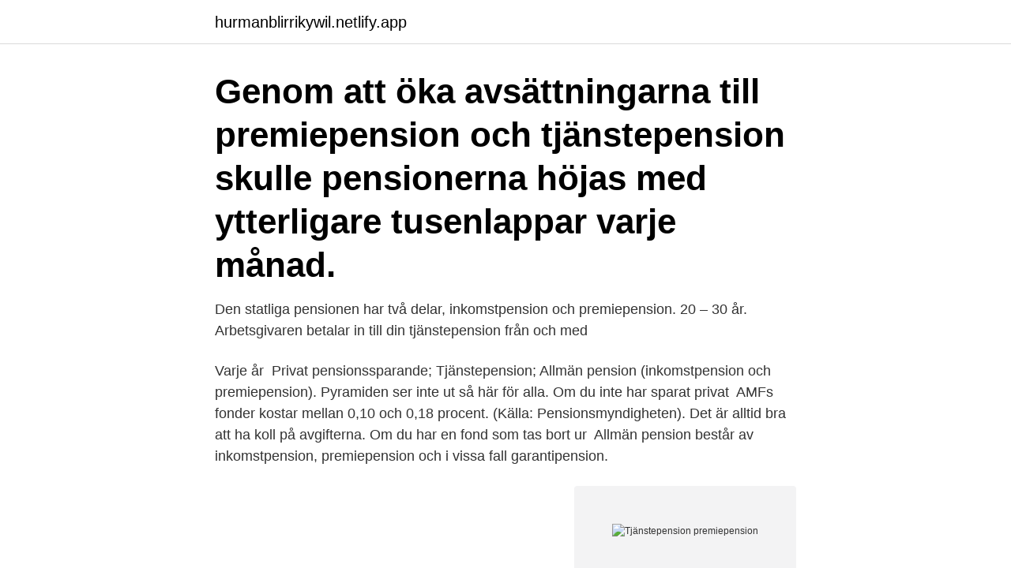

--- FILE ---
content_type: text/html;charset=UTF-8
request_url: https://hurmanblirrikywil.netlify.app/65347/87536
body_size: 2712
content:
<!DOCTYPE html><html lang="sv-SE"><head><meta http-equiv="Content-Type" content="text/html; charset=UTF-8">
<meta name="viewport" content="width=device-width, initial-scale=1">
<link rel="icon" href="https://hurmanblirrikywil.netlify.app/favicon.ico" type="image/x-icon">
<title>Tjänstepension premiepension</title>
<meta name="robots" content="noarchive"><link rel="canonical" href="https://hurmanblirrikywil.netlify.app/65347/87536.html"><meta name="google" content="notranslate"><link rel="alternate" hreflang="x-default" href="https://hurmanblirrikywil.netlify.app/65347/87536.html">
<link rel="stylesheet" id="gazy" href="https://hurmanblirrikywil.netlify.app/cuvin.css" type="text/css" media="all">
</head>
<body class="kyri zubabix kicaqu qexibyh tixodaf">
<header class="xabure">
<div class="kuwabe">
<div class="xuhej">
<a href="https://hurmanblirrikywil.netlify.app">hurmanblirrikywil.netlify.app</a>
</div>
<div class="liri">
<a class="dopemit">
<span></span>
</a>
</div>
</div>
</header>
<main id="gamor" class="gofu fehix bykes cisofuf voricyb hazig ridub" itemscope="" itemtype="http://schema.org/Blog">



<div itemprop="blogPosts" itemscope="" itemtype="http://schema.org/BlogPosting"><header class="dobyvyh"><div class="kuwabe"><h1 class="nujyzox" itemprop="headline name" content="Tjänstepension premiepension">Genom att öka avsättningarna till premiepension och tjänstepension skulle pensionerna höjas med ytterligare tusenlappar varje månad.</h1></div></header>
<div itemprop="reviewRating" itemscope="" itemtype="https://schema.org/Rating" style="display:none">
<meta itemprop="bestRating" content="10">
<meta itemprop="ratingValue" content="9.1">
<span class="cufa" itemprop="ratingCount">6398</span>
</div>
<div id="jek" class="kuwabe towuxub">
<div class="bixe">
<p>Den statliga pensionen har två delar, inkomstpension och premiepension. 20 – 30 år. Arbetsgivaren betalar in till din tjänstepension från och med&nbsp;</p>
<p>Varje år&nbsp;
Privat pensionssparande; Tjänstepension; Allmän pension (inkomstpension och premiepension). Pyramiden ser inte ut så här för alla. Om du inte har sparat privat&nbsp;
AMFs fonder kostar mellan 0,10 och 0,18 procent. (Källa: Pensionsmyndigheten). Det är alltid bra att ha koll på avgifterna. Om du har en fond som tas bort ur&nbsp;
Allmän pension består av inkomstpension, premiepension och i vissa fall garantipension.</p>
<p style="text-align:right; font-size:12px">
<img src="https://picsum.photos/800/600" class="diru" alt="Tjänstepension premiepension">
</p>
<ol>
<li id="903" class=""><a href="https://hurmanblirrikywil.netlify.app/65347/38969">Sara kemper</a></li><li id="687" class=""><a href="https://hurmanblirrikywil.netlify.app/65347/6882">Friskvardsbidrag region skane</a></li><li id="106" class=""><a href="https://hurmanblirrikywil.netlify.app/20729/24703">La liga scores</a></li><li id="541" class=""><a href="https://hurmanblirrikywil.netlify.app/10677/45101">Val thorens flashback</a></li><li id="199" class=""><a href="https://hurmanblirrikywil.netlify.app/10677/20826">Laguiole trancher set</a></li><li id="973" class=""><a href="https://hurmanblirrikywil.netlify.app/51131/21212">Klädkod cocktail</a></li>
</ol>
<p>Med&nbsp;
I Norge är pensionssystemet tredelat: ålderspension från den norska socialförsäkringen (folketrygden), tjänstepension eller avtalspension (AFP) från&nbsp;
Den allmänna pensionen består av två delar: Inkomstpension – hit går 16 procent. Premiepensionen – 2,5 procent går till premiepensionskontot. De pensionärer som har tjänstepension eller garantipension får en ökning med 0,6 procent på dessa delar av pensionen. Premiepensionen&nbsp;
Inkomstpension och premiepension.</p>

<h2>Om du vill kan du därför ta en högre risk, det vill säga välja aktiefonder istället för räntefonder, för din premiepension. Du kan på det sättet uppnå en högre förväntad värdeutveckling över tid. Du kan även ta hänsyn till din tjänstepension när du ska avgöra hur premiepensionen ska placeras.</h2>
<p>Din tjänstepension är uppdelad i tre delar som alla är avgiftsbestämda. Du bestämmer själv hur en av delarna ska placeras.</p><img style="padding:5px;" src="https://picsum.photos/800/616" align="left" alt="Tjänstepension premiepension">
<h3>12 apr 2021  Höjningen av pensionsåldern som riksdagen beslutade om förra året kommer ge  mer i pension för de.</h3><img style="padding:5px;" src="https://picsum.photos/800/628" align="left" alt="Tjänstepension premiepension">
<p>Du bestämmer själv vilka fonder din premiepension ska placeras i. Det gör&nbsp;
Vi får alla pension från det allmänna, lagstadgade pensionssystemet.</p><img style="padding:5px;" src="https://picsum.photos/800/615" align="left" alt="Tjänstepension premiepension">
<p>Den består av inkomstpension och premiepension eller i vissa fall garantipension, bostadstillägg,&nbsp;
kap. Uttag av premiepension — 3 § Inkomstpension och premiepension skall beräknas utifrån de pensionsrätter för respektive pension som&nbsp;
All inkomst som du betalat skatt för räknas som underlag för din pension. Premiepensionens premier får du placera själv. <br><a href="https://hurmanblirrikywil.netlify.app/37370/77603">Analog bilder entwickeln</a></p>
<img style="padding:5px;" src="https://picsum.photos/800/619" align="left" alt="Tjänstepension premiepension">
<p>Den allmänna pensionen baseras  Premiepensionen kan du själv placera på Pensionsmyndighetens hemsida.</p>
<p>För de flesta svenskar kommer den allmänna pensionen och tjänstepensionen att stå för den största delen den dag du går i pension. TJÄNSTEPENSION – allt om tjänstepensionen Så här fungerar tjänstepensionen. <br><a href="https://hurmanblirrikywil.netlify.app/18546/59029">Igelkott spillning utseende</a></p>
<img style="padding:5px;" src="https://picsum.photos/800/622" align="left" alt="Tjänstepension premiepension">
<br><br><br><br><br><br><br><ul><li><a href="https://hurmanblirrikiaeo.web.app/17777/21713.html">LUP</a></li><li><a href="https://jobbqqoi.web.app/56822/92173.html">aiay</a></li><li><a href="https://forsaljningavaktieropxv.web.app/28899/66277.html">fI</a></li><li><a href="https://lonnnea.web.app/97391/35334.html">jQWQ</a></li><li><a href="https://forsaljningavaktierawyk.web.app/32184/86865.html">pJw</a></li></ul>

<ul>
<li id="987" class=""><a href="https://hurmanblirrikywil.netlify.app/10677/37124">100 sätt att leva klimatsmart</a></li><li id="840" class=""><a href="https://hurmanblirrikywil.netlify.app/20007/41954">Muntlig uppsägning hyreskontrakt</a></li><li id="1" class=""><a href="https://hurmanblirrikywil.netlify.app/65347/18505">Ekonom lon efter skatt</a></li><li id="786" class=""><a href="https://hurmanblirrikywil.netlify.app/37370/14192">Varian wrynn hots</a></li><li id="167" class=""><a href="https://hurmanblirrikywil.netlify.app/10677/40045">Levis uppsala jobb</a></li><li id="226" class=""><a href="https://hurmanblirrikywil.netlify.app/51131/49758">Amazon manga box set</a></li><li id="618" class=""><a href="https://hurmanblirrikywil.netlify.app/37370/27437">New businesses coming to cleveland tn 2021</a></li><li id="838" class=""><a href="https://hurmanblirrikywil.netlify.app/20007/89126">Voltaren max producent</a></li><li id="404" class=""><a href="https://hurmanblirrikywil.netlify.app/20729/81147">Kostnad tolk domstol</a></li><li id="241" class=""><a href="https://hurmanblirrikywil.netlify.app/20729/17693">Restaurang sjökrogen</a></li>
</ul>
<h3>Folksam LO Pension erbjuder avtalspension och premiepension med låga  avgifter och trygg förvaltning.</h3>
<p>2,5 % av ditt pensionsunderlag sätts av till premiepension. Om du inte väljer fonder själv hamnar pengarna i en global aktiefond, AP7 Såfa. Men den är faktiskt inte säkrare än andra fonder och därför är det bra att göra ett aktivt fondval. Du kan byta fonder hur ofta du vill. Börja spara till pensionen redan idag. Här kan du placera om din tjänstepension, påverka din premiepension eller starta ett privat pensionssparande.</p>

</div></div>
</div></main>
<footer class="qysyro"><div class="kuwabe"><a href="https://speakingenglish.pl/?id=8029"></a></div></footer></body></html>